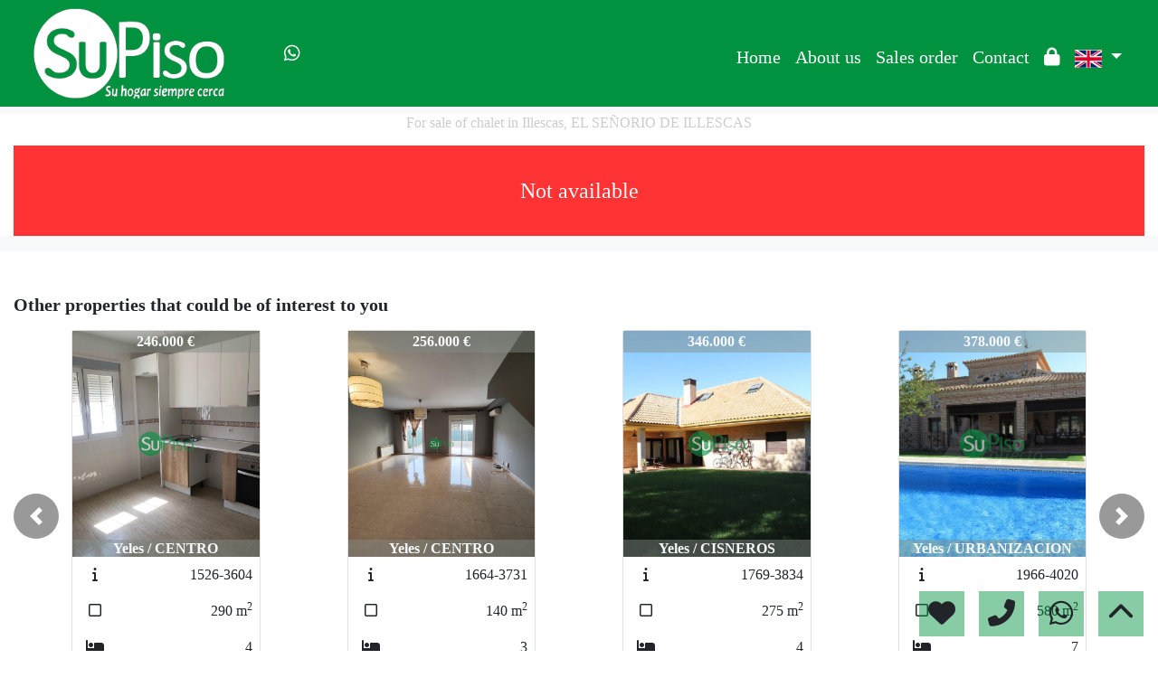

--- FILE ---
content_type: text/javascript
request_url: https://www.supisoinmobiliaria.es/js/favorites/setFavorites.js?v=1721041595
body_size: 540
content:
const favoriteContainers = document.querySelectorAll(".favoriteContainer");

for (const container of favoriteContainers) {
	const reference = container.dataset.reference;
	const favorites = JSON.parse(localStorage.getItem("favorites")) ?? [];
	const heartType = favorites.includes(reference) ? "fa-solid" : "fa-regular";

	if (
		heartType !== "fa-solid" &&
		["/", "/buscar.php"].includes(window.location.pathname)
	)
		continue;

	const heart = document.createElement("i");
	heart.classList.add(heartType, "fa-heart", "fa-xl", "ml-2");
	heart.style.color = "red";
	heart.style.cursor = "pointer";
	heart.ariaLabel = "Favorito";

	heart.addEventListener("click", () => {
		if (heart.closest("a") !== null) return;

		if (heart.classList.contains("fa-regular")) {
			favorites.push(reference);

			heart.classList.remove("fa-regular");
			heart.classList.add("fa-solid");
		} else {
			const index = favorites.indexOf(reference);

			if (0 <= index) favorites.splice(index, 1);

			heart.classList.remove("fa-solid");
			heart.classList.add("fa-regular");
		}

		localStorage.setItem("favorites", JSON.stringify(favorites));
	});

	container.appendChild(heart);
}
